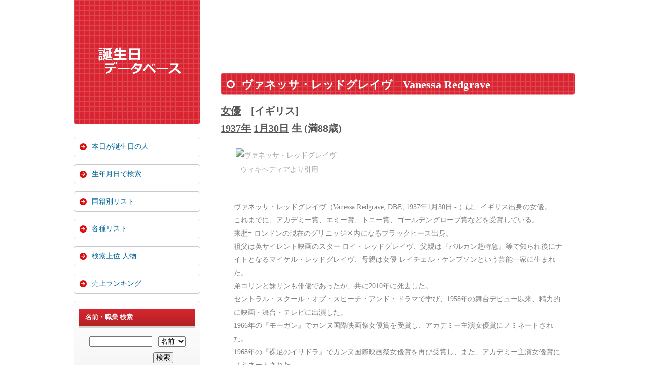

--- FILE ---
content_type: text/html; charset=UTF-8
request_url: https://birthday-database.com/person.html?id=21464
body_size: 4899
content:
<!doctype html>
<html lang="ja">
<head>
<meta charset="utf-8">

<title>ヴァネッサ・レッドグレイヴ (女優) の経歴,参加作品,フィルモグラフィー - 誕生日データベース</title>
<meta name="description" content="ヴァネッサ・レッドグレイヴ (イギリス,1937年1月30日生まれ) のプロフィール,気になる男性遍歴は!?">
<meta name="viewport" content="width=device-width">
<link rel="shortcut icon" href="/images/birthday.ico">
<link rel="stylesheet" href="/css/style.css?date=20240415">
<link rel='dns-prefetch' href='//lh3.googleusercontent.com' />
<link rel='dns-prefetch' href='//pagead2.googlesyndication.com' />
<link rel='dns-prefetch' href='//adservice.google.co.jp' />
<link rel='dns-prefetch' href='//adservice.google.com' />
<link rel='dns-prefetch' href='//googleads.g.doubleclick.net' />
<script data-ad-client="ca-pub-5262943935023977" async src="https://pagead2.googlesyndication.com/pagead/js/adsbygoogle.js"></script>
<script type="text/javascript">

  var _gaq = _gaq || [];
  _gaq.push(['_setAccount', 'UA-1259002-58']);
  _gaq.push(['_trackPageview']);

  (function() {
    var ga = document.createElement('script'); ga.type = 'text/javascript'; ga.async = true;
    ga.src = ('https:' == document.location.protocol ? 'https://ssl' : 'http://www') + '.google-analytics.com/ga.js';
    var s = document.getElementsByTagName('script')[0]; s.parentNode.insertBefore(ga, s);
  })();

</script>
<script>
document.addEventListener("DOMContentLoaded", function() {
  var lazyImages = [].slice.call(document.querySelectorAll("img.lazy"));

  if ("IntersectionObserver" in window) {
    let lazyImageObserver = new IntersectionObserver(function(entries, observer) {
      entries.forEach(function(entry) {
        if (entry.isIntersecting) {
          let lazyImage = entry.target;
          lazyImage.src = lazyImage.dataset.src;
          if (typeof lazyImage.dataset.srcset === "undefined") {
          }else{
              lazyImage.srcset = lazyImage.dataset.srcset;
          }
          lazyImage.classList.remove("lazy");
          lazyImageObserver.unobserve(lazyImage);
        }
      });
    });

    lazyImages.forEach(function(lazyImage) {
      lazyImageObserver.observe(lazyImage);
    });
  } else {
    // Possibly fall back to a more compatible method here
  }
});
</script>
<script src="https://polyfill.io/v2/polyfill.min.js?features=IntersectionObserver"></script>
</head>

<body>

<div id="container">

<header>
<h4>
<a href="https://birthday-database.com/">
<picture>
   <source type="image/webp" srcset="/images/logo.webp">
   <img src="/images/logo.png" width="180" height="60" alt="生年月日データベース">
</picture>
</a>
</h4>
</header>

<div id="contents">

<div id="main">


<div class="google_ads_top">
<!-- 誕生日 Responsive -->
<ins class="adsbygoogle"
     style="display:block"
     data-ad-client="ca-pub-5262943935023977"
     data-ad-slot="9886137263"
     data-ad-format="horizontal"
     data-full-width-responsive="false"></ins>
<script>
(adsbygoogle = window.adsbygoogle || []).push({});
</script>
</div>


<section>
<h1 class="namae">ヴァネッサ・レッドグレイヴ<span class="margin_left_20px"></span>Vanessa Redgrave</h1>

<div class="height10px"></div>
<section>
<h2 class="color_job_birthday"><a class="to_job_list" href="job.html?career=actress">女優</a><span class="margin_left_20px"></span>[イギリス]</h2>
</section>

<section>
<h2 class="color_job_birthday"><a class="to_job_list" href="https://birthday-database.com/day.html?year=1937">1937年</a> <a class="to_job_list" href="https://birthday-database.com/day.html?date=m01d30">1月30日</a> 生 (満88歳)</h2>
</section>
<img class="profile_photo lazy" src="/images/now_loading.png" data-src="//upload.wikimedia.org/wikipedia/commons/thumb/3/3b/Vanessa_Redgrave_-_Mary%2C_Queen_of_Scots.jpg/250px-Vanessa_Redgrave_-_Mary%2C_Queen_of_Scots.jpg" width="230" alt="ヴァネッサ・レッドグレイヴ - ウィキペディアより引用">
	<div class="wikipedia"><p class="wiki_summary">ヴァネッサ・レッドグレイヴ（Vanessa Redgrave, DBE, 1937年1月30日 - ）は、イギリス出身の女優。<br>これまでに、アカデミー賞、エミー賞、トニー賞、ゴールデングローブ賞などを受賞している。<br>


来歴=
ロンドンの現在のグリニッジ区内になるブラックヒース出身。<br>祖父は英サイレント映画のスター ロイ・レッドグレイヴ、父親は『バルカン超特急』等で知られ後にナイトとなるマイケル・レッドグレイヴ、母親は女優 レイチェル・ケンプソンという芸能一家に生まれた。<br>弟コリンと妹リンも俳優であったが、共に2010年に死去した。<br>
セントラル・スクール・オブ・スピーチ・アンド・ドラマで学び、1958年の舞台デビュー以来、精力的に映画・舞台・テレビに出演した。<br>
1966年の『モーガン』でカンヌ国際映画祭女優賞を受賞し、アカデミー主演女優賞にノミネートされた。<br>1968年の『裸足のイサドラ』でカンヌ国際映画祭女優賞を再び受賞し、また、アカデミー主演女優賞にノミネートされた。<br>1971年の『クイン・メリー/愛と悲しみの生涯』でアカデミー主演女優賞にノミネート。<br>
1977年の『ジュリア』でアカデミー助演女優賞及びゴールデングローブ賞 助演女優賞を受賞した。<br>舞台では、2003年にユージン・オニールの『夜への長い航路』でトニー賞を受賞している。<br>
2022年、大英帝国勲章デイム。<br>

私生活=
反体制の闘士としても有名である。<br>その政治的発言やデモへの参加などでもよく知られている ……</p></div>
	<div class="wikipedia_url"><a class="wikipedia_url" rel="nofollow" href="https://ja.wikipedia.org/wiki/ヴァネッサ・レッドグレイヴ" target="_blank">Wikipediaで詳細を見る</a></div>
	
<div id="google_kensaku"><a href="https://www.google.com/search?q=ヴァネッサ・レッドグレイヴ" target="_blank"><span class="google_search_logo"></span>「ヴァネッサ・レッドグレイヴ」をGoogle検索</a></div>
<section><div class="date_from_birthday">
	<div class="passed_days">ヴァネッサ・レッドグレイヴさんが誕生してから、88年と357日が経過しました。(32499日)</div>
	</div></section>
    <div class="kanren_jinbutsu">
    <section>
    <h4 class="kanren_jinbutsu">「ヴァネッサ・レッドグレイヴ」と関連する人物</h4>
    <ol>
    <li class="related_person"><a class="kanren_jinbutsu" href="person.html?id=18351">ジョエリー・リチャードソン</a></li>
    
    <li class="related_person"><a class="kanren_jinbutsu" href="person.html?id=37735">フランコ・ネロ</a></li>
    
    <li class="related_person"><a class="kanren_jinbutsu" href="person.html?id=3359">トニー・リチャードソン</a></li>
    
    <li class="related_person"><a class="kanren_jinbutsu" href="person.html?id=1452">ナターシャ・リチャードソン</a></li>
    
    <li class="related_person"><a class="kanren_jinbutsu" href="person.html?id=26324">マイケル・レッドグレイヴ</a></li>
    
    <li class="related_person"><a class="kanren_jinbutsu" href="person.html?id=24974">リン・レッドグレイヴ</a></li>
    
    <li class="related_person"><a class="kanren_jinbutsu" href="person.html?id=34583">アガサ・クリスティ</a></li>
    
    <li class="related_person"><a class="kanren_jinbutsu" href="person.html?id=2603">イサドラ・ダンカン</a></li>
    
    <li class="related_person"><a class="kanren_jinbutsu" href="person.html?id=7561">エリザベス1世</a></li>
    
    <li class="related_person"><a class="kanren_jinbutsu" href="person.html?id=10283">オスカー・ワイルド</a></li>
    
    <li class="related_person"><a class="kanren_jinbutsu" href="person.html?id=46696">ジョージ・ハミルトン</a></li>
    
    <li class="related_person"><a class="kanren_jinbutsu" href="person.html?id=26464">ティモシー・ダルトン</a></li>
    
    <li class="related_person"><a class="kanren_jinbutsu" href="person.html?id=1818">デブラ・ウィンガー</a></li>
    
    <li class="related_person"><a class="kanren_jinbutsu" href="person.html?id=10381">ユージン・オニール</a></li>
    
    <li class="related_person"><a class="kanren_jinbutsu" href="person.html?id=2761">レイチェル・ケンプソン</a></li>
    
    <li class="related_person"><a class="kanren_jinbutsu" href="person.html?id=21157">ロザムンド・パイク</a></li>
    
    <li class="related_person"><a class="kanren_jinbutsu" href="person.html?id=2284">ローレンス・オリヴィエ</a></li>
    </ol>
	</section>
	</div>
	
	<section>
	<h3 class="index_title background_orange"><span class="white_square"></span>推定関連画像</h3>
	<ul>
	
		<li class="ama_pictures">
		<a rel="nofollow" href="https://www.amazon.co.jp/dp/B08MCYZ8QN?tag=jyulucdocorpf-22&linkCode=osi&th=1&psc=1" target="_blank">
	   <img class="amazon_pictures lazy" title="ハワーズ・エンド(字幕版)" src="/images/now_loading.png" data-src="https://m.media-amazon.com/images/I/41rvYH9yJnL._SL160_.jpg"></a>
	   </li>
	
		<li class="ama_pictures">
		<a rel="nofollow" href="https://www.amazon.co.jp/dp/B07X5MVKGY?tag=jyulucdocorpf-22&linkCode=osi&th=1&psc=1" target="_blank">
	   <img class="amazon_pictures lazy" title="リヴァプール、最後の恋(字幕版)" src="/images/now_loading.png" data-src="https://m.media-amazon.com/images/I/41bTwXIPlCL._SL160_.jpg"></a>
	   </li>
	
		<li class="ama_pictures">
		<a rel="nofollow" href="https://www.amazon.co.jp/dp/B0B8TQMF9C?tag=jyulucdocorpf-22&linkCode=osi&th=1&psc=1" target="_blank">
	   <img class="amazon_pictures lazy" title="あなたに出逢ったアイルランド (字幕版)" src="/images/now_loading.png" data-src="https://m.media-amazon.com/images/I/51zA2nss1iL._SL160_.jpg"></a>
	   </li>
	
		<li class="ama_pictures">
		<a rel="nofollow" href="https://www.amazon.co.jp/dp/B0CYC51TLJ?tag=jyulucdocorpf-22&linkCode=osi&th=1&psc=1" target="_blank">
	   <img class="amazon_pictures lazy" title="ジョージタウン（字幕版）" src="/images/now_loading.png" data-src="https://m.media-amazon.com/images/I/41dLPWB9TkL._SL160_.jpg"></a>
	   </li>
	
	</ul>
	</section>
	
<div class="float_clear"></div>

</section>

<div class="google_related_contents">
<div class="height30px"></div>
<aside>
<!-- 誕生日 Responsive -->
<ins class="adsbygoogle"
     style="display:block"
     data-ad-client="ca-pub-5262943935023977"
     data-ad-slot="9886137263"
     data-ad-format="auto"
     data-full-width-responsive="false"></ins>
<script>
(adsbygoogle = window.adsbygoogle || []).push({});
</script>
</aside>
</div>

</div>
<!--/main-->

<div id="sub">

<nav id="mainmenu">
<ul>
<li><a href="https://birthday-database.com/">本日が誕生日の人</a></li>
<li><a href="/day.html">生年月日で検索</a></li>
<li><a href="/nationality.html">国籍別リスト</a></li>
<li><a href="/job.html">各種リスト</a></li>
<li><a href="/person.html">検索上位 人物</a></li>
<li><a href="/dmm_merchandise.html">売上ランキング</a></li>
</ul>
</nav>


<aside class="box1 mb1em">
<h6 class="mb1em">名前・職業 検索</h6>

<form method="get" action="retrieval.html" class="srchbox">   
<input type="text" name="value" value="" size="20" style="width:120px; margin-left:20px; margin-bottom:8px;">
<select name="field" style="width:54px;margin-left:8px;margin-bottom:8px;">
   <option value="name">名前</option>
   <option value="job">職業</option>
</select>
<br>
<input type="submit" value="検索" style="width:40px; margin-left:146px;">
</form>
</aside>

<div class="height20px"></div>
<aside>

<!-- 誕生日 Responsive -->
<ins class="adsbygoogle"
		style="display:block"
		data-ad-client="ca-pub-5262943935023977"
		data-ad-slot="9886137263"
		data-ad-format="auto"
		data-full-width-responsive="false"></ins>
<script>
(adsbygoogle = window.adsbygoogle || []).push({});
</script>
</aside>
</div>
<!--/sub-->


<div id="pagetop"><a href="#">&#x2191; PAGE TOP</a></div>

</div>
<!--/contents-->

<footer>


<small>Copyright&copy; 2011-2026 birthday-database.com All Rights Reserved.</small>


</footer>

</div>
<!--/container-->

<script type="text/javascript">
if (OCwindowWidth() < 480) {
	open_close("newinfo_hdr", "newinfo");
}
</script>
<script type="text/javascript">
(function(doc, win) {
  function main() {
    // GoogleAdSense読込み
    var ad = doc.createElement('script');
    ad.type = 'text/javascript';
    ad.async = true;
    ad.src = 'https://pagead2.googlesyndication.com/pagead/js/adsbygoogle.js';
    var sc = doc.getElementsByTagName('script')[0];
    sc.parentNode.insertBefore(ad, sc);
  }

  // 遅延読込み
  var lazyLoad = false;
  function onLazyLoad() {
    if (lazyLoad === false) {
      // 複数呼び出し回避 + イベント解除
      lazyLoad = true;
      win.removeEventListener('scroll', onLazyLoad);
      win.removeEventListener('mousemove', onLazyLoad);
      win.removeEventListener('mousedown', onLazyLoad);
      win.removeEventListener('touchstart', onLazyLoad);

      main();
    }
  }
  win.addEventListener('scroll', onLazyLoad);
  win.addEventListener('mousemove', onLazyLoad);
  win.addEventListener('mousedown', onLazyLoad);
  win.addEventListener('touchstart', onLazyLoad);
  win.addEventListener('load', function() {
    // ドキュメント途中（更新時 or ページ内リンク）
    if (doc.documentElement.scrollTop != 0 || doc.body.scrollTop != 0) {
      onLazyLoad();
    }
  });
})(document, window);
</script>
</body>
</html>


--- FILE ---
content_type: text/html; charset=utf-8
request_url: https://www.google.com/recaptcha/api2/aframe
body_size: 267
content:
<!DOCTYPE HTML><html><head><meta http-equiv="content-type" content="text/html; charset=UTF-8"></head><body><script nonce="ZW1aWE1eUC82BRQlClgdBg">/** Anti-fraud and anti-abuse applications only. See google.com/recaptcha */ try{var clients={'sodar':'https://pagead2.googlesyndication.com/pagead/sodar?'};window.addEventListener("message",function(a){try{if(a.source===window.parent){var b=JSON.parse(a.data);var c=clients[b['id']];if(c){var d=document.createElement('img');d.src=c+b['params']+'&rc='+(localStorage.getItem("rc::a")?sessionStorage.getItem("rc::b"):"");window.document.body.appendChild(d);sessionStorage.setItem("rc::e",parseInt(sessionStorage.getItem("rc::e")||0)+1);localStorage.setItem("rc::h",'1769046107484');}}}catch(b){}});window.parent.postMessage("_grecaptcha_ready", "*");}catch(b){}</script></body></html>